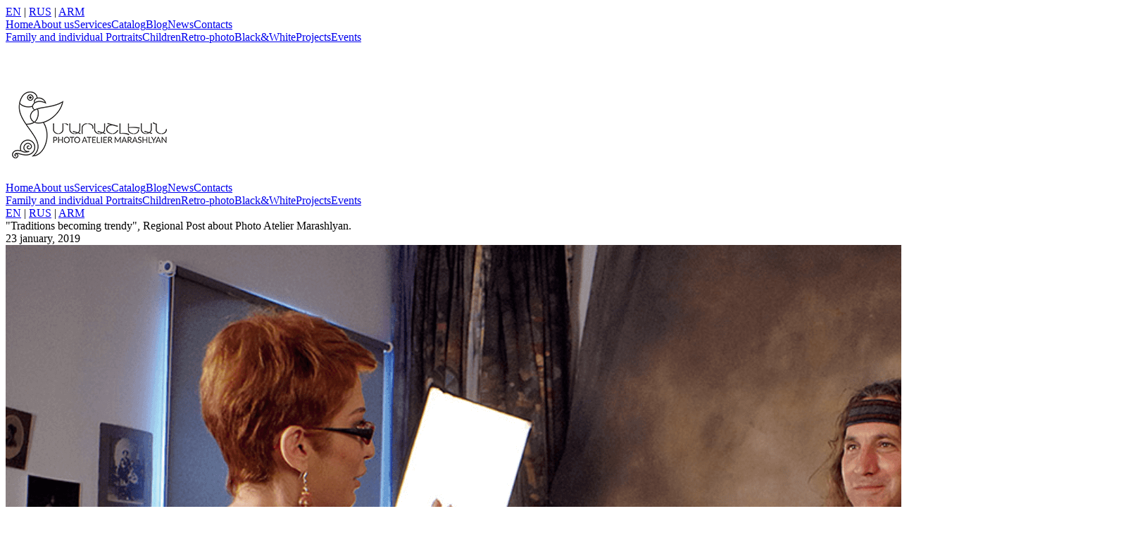

--- FILE ---
content_type: text/html; charset=UTF-8
request_url: http://marashlyan.am/en/news/41/
body_size: 2715
content:
<!DOCTYPE html>
<html lang="ru">
<head>
	<meta charset="utf-8">
	<meta name="viewport" content="width=device-width, initial-scale=1.0, maximum-scale=1.0, user-scalable=no">
	<meta property="og:url"           content="http://marashlyan.am/en/news/41/" />
  <meta property="og:type"          content="article" />
  <meta property="og:title"         content=""Traditions becoming trendy", Regional Post about Photo Atelier Marashlyan." />
  <meta property="og:description"   content="Once upon a time, traditional Armenian costumes, taraz, were only seen in black and white photographs. Nowadays, social media is full of bright pictures of men, women and kids wearing taraz. It has become a trend among many locals and tourists to be photographed in these traditional costumes. Since being established five years ago, Photo Atelier Marashlyan has become very popular among the Armenians and non-Armenians." />
  <meta property="og:image"         content="http://marashlyan.am/uploads/1548240581.png" />
	<meta property="og:image:width" content="1584" />
	<meta property="og:image:height" content="1034" />
	<meta name="keywords" content="">
	<meta name="description" content="Once upon a time, traditional Armenian costumes, taraz, were only seen in black and white photographs. Nowadays, social media is full of bright pictures of men, women and kids wearing taraz. It has become a trend among many locals and tourists to be photographed in these traditional costumes. Since being established five years ago, Photo Atelier Marashlyan has become very popular among the Armenians and non-Armenians.">
  <title>"Traditions becoming trendy", Regional Post about Photo Atelier Marashlyan.</title>
  <link rel="stylesheet" href="../../../css/jquery.fancybox.min.css">
  <link rel="stylesheet" href="../../../css/slick.css">
  <link rel="stylesheet" href="../../../css/slick-theme.css">
  <link rel="stylesheet" href="../../../css/style.min.css?12345">
</head>
<body>
	<div class="mobilemenu">
    <div class="mobilemenu__close">
      <span></span>
      <span></span>
    </div>
    <div class="mobilemenu__lang">
			<div>
				<a href="../../../en/news/41/">EN</a>
				<span>|</span>
				<a href="../../../ru/news/41/">RUS</a>
				<span>|</span>
				<a href="../../../arm/news/41/">ARM</a>
			</div>
    </div>
    <div class="mobilemenu__menu">
			<div class="header__menu1">
				<a href="../../../en/main/">Home</a><a href="../../../en/about/">About us</a><a href="../../../en/services/">Services</a><a href="../../../en/catalog/">Catalog</a><a href="../../../en/blog/">Blog</a><a href="../../../en/news/">News</a><a href="../../../en/contacts/">Contacts</a>			</div>
			<div class="header__menu2">
				<a href="../../../en/albums/1/">Family and individual Portraits</a><a href="../../../en/albums/2/">Children</a><a href="../../../en/albums/3/">Retro-photo</a><a href="../../../en/albums/4/">Black&White</a><a href="../../../en/albums/5/">Projects</a><a href="../../../en/albums/6/">Events</a>			</div>
    </div>
  </div>
  <div class="header">
    <div class="header__in">
      <div class="header__logo">
        <a href="../../../en/main/">
          <img src="../../../img/logo.png" alt="">
        </a>
      </div>
      <div class="header__menu">
        <div class="header__menu1">
          <a href="../../../en/main/">Home</a><a href="../../../en/about/">About us</a><a href="../../../en/services/">Services</a><a href="../../../en/catalog/">Catalog</a><a href="../../../en/blog/">Blog</a><a href="../../../en/news/">News</a><a href="../../../en/contacts/">Contacts</a>        </div>
        <div class="header__menu2">
          <a href="../../../en/albums/1/">Family and individual Portraits</a><a href="../../../en/albums/2/">Children</a><a href="../../../en/albums/3/">Retro-photo</a><a href="../../../en/albums/4/">Black&White</a><a href="../../../en/albums/5/">Projects</a><a href="../../../en/albums/6/">Events</a>        </div>
      </div>
      <div class="header__lang">
        <div>
          <a href="../../../en/news/41/">EN</a>
          <span>|</span>
          <a href="../../../ru/news/41/">RUS</a>
          <span>|</span>
          <a href="../../../arm/news/41/">ARM</a>
        </div>
      </div>
      <div class="header__mobile">
        <span></span>
        <span></span>
        <span></span>
      </div>
    </div>
  </div>
  <div class="container">
    <div class="content">
      
    <div class="newspagein">
      <div class="news__title">
      "Traditions becoming trendy", Regional Post about Photo Atelier Marashlyan.
      </div>
      <div class="news__date">
        23 january, 2019
      </div>
      <img src="http://marashlyan.am/uploads/1548240581.png" alt="" class="news__img">
      <div class="news__short">
        Once upon a time, traditional Armenian costumes, taraz, were only seen in black and white photographs. Nowadays, social media is full of bright pictures of men, women and kids wearing taraz. It has become a trend among many locals and tourists to be photographed in these traditional costumes. <br />
<br />
Since being established five years ago, Photo Atelier Marashlyan has become very popular among the Armenians and non-Armenians. It is certainly a tourist attraction for anyone visiting Yerevan.<br />
<br />
“When the photo atelier was established, I imagined our clients would be mainly Diasporan Armenians, – says founder and photographer Emma Marashlyan. – But just in a couple of years we got really popular among locals as well.” <br />
<br />
Marashlyan family repatriated to Armenia in 2010. Working as a pharmacist in Moscow, Emma Marashlyan practiced photography only as a hobby. After moving to Armenia, she decided to change her profession, doing what she genuinely loved, and established the photo atelier which not only became the most popular one in the city, but managed to make traditional costumes and family style photographs trendy again.<br />
<br />
 “It is very important for us to have authentic design and high quality costumes, – notes Emma Marashlyan. – To ensure the quality, we conduct detailed research in the archives and work with highly professional designers and tailors.” <br />
<br />
Marashlyan says, that people often ask for a costume from a specific region of Eastern or Western Armenia. “It is very symbolic for many of them to be photographed in the taraz from the place of their ancestors.” One of the most memorable and emotional photoshoots took place in Western Armenia in 2017, in Ani, Van, Moush and Karin.<br />
<br />
Photo atelier is always looking for new ways of popularizing the Armenian culture. In 2017, together with make-up artist Bella Grigoryants, they created an exhibition depicting works of famous Armenian artists, including Martiros Saryan and Minas Avetisyan, painted on the faces of the models. The exhibition was presented both in Modern Art Museum of Yerevan and in the Armenian Museum of Moscow. <br />
<br />
The photo atelier also collaborates with the State Tourism Committee of Armenia, Yerevan Municipality, and other international and local organizations, by actively participating in exhibitions, touristic and cultural fairs in Armenia and abroad.
      </div>
      
      <div class="newspagein__social">
        <div class="like filled" data-like="s=n&n=41">16</div>
        <div class="share" data-href="marashlyan.am/en/news/41/"></div>
      </div>
    </div>
        </div>
        <div class="footer">
      <div class="footer__in">
        <div class="footer__info">
          <span>Adress:</span> Yerevan, Mher Mkrtchyan street, 10<br>
          <span>Phone:</span> <a href="tel:+37410568260" class="footer__phone">+37410568260</a>, <a href="tel:+37491568260" class="footer__phone"> +37491568260</a>, <a href="tel:+37494069448" class="footer__phone"> +37494069448</a><br>
          <span>Email:</span> <a href="mailto:photo.atelier.marashlyan@gmail.com">photo.atelier.marashlyan@gmail.com</a>
        </div>
        <div class="footer__socials">
          <a href="https://www.facebook.com/Photo.Marashlyan/" target="_blank"><img src="../../../img/fb_icon.png" alt=""></a>
          <a href="https://www.instagram.com/marashlyan_photo_atelier/?hl=en" target="_blank"><img src="../../../img/in_icon.png" alt=""></a>
          <a href="https://www.youtube.com/channel/UCL24DKyKputoFCpHYziMPGg" target="_blank"><img src="../../../img/yt_icon.png" alt=""></a>
          <div class="footer__design">
            designed by <a href="https://www.facebook.com/ezekelyan" target="_blank">Emiliya E. Ezekelyan</a>          </div>
        </div>
        <div class="footer__icons">
          <a href="https://foursquare.com/v/photo-atelier-marashlyan-retro/532863c0498eca71553ca040" target="_blank"><img src="../../../img/foursquare.png" alt=""></a>
          <a href="https://www.facebook.com/Photo.Marashlyan/" target="_blank"><img src="../../../img/facebook.png" alt=""></a>
          <a href="https://www.tripadvisor.com/Attraction_Review-g293932-d12198598-Reviews-Photo_Atelier_Marashlyan-Yerevan.html" target="_blank"><img src="../../../img/TripAdvisor.png" alt=""></a>
        </div>
      </div>
    </div>
  </div>
  <div class="scrolltop"></div>
  <script type="text/javascript" src="../../../js/jquery-3.3.1.min.js"></script>
  <script type="text/javascript" src="../../../js/jquery.form.js"></script>
  <script type="text/javascript" src="../../../js/jquery.fancybox.min.js"></script>
  <script type="text/javascript" src="../../../js/slick.min.js"></script>
  <script type="text/javascript" src="../../../js/main.js?7"></script>
  </body>
</html>
